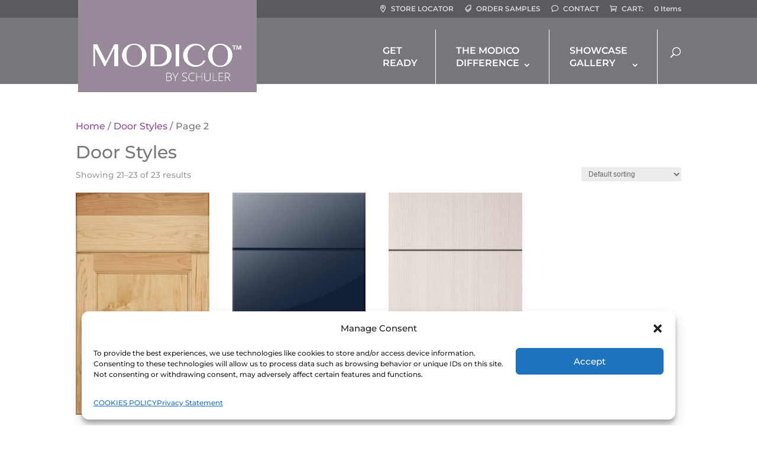

--- FILE ---
content_type: text/css
request_url: https://www.modicocabinets.com/wp-content/uploads/et-cache/taxonomy/product_cat/77/et-divi-dynamic-late.css?ver=1763449266
body_size: 1930
content:
.et-db #et-boc .et-l .et_pb_with_border .et-pb-icon,.et-db #et-boc .et-l .et_pb_with_border .et_pb_image_wrap{border:0 solid #333}.et-db #et-boc .et-l .et_pb_blurb_content{max-width:550px;margin:0 auto;position:relative;text-align:center;word-wrap:break-word;width:100%}.et-db #et-boc .et-l .et_pb_blurb.et_pb_text_align_left .et_pb_blurb_content .et_pb_blurb_container{text-align:left}.et-db #et-boc .et-l .et_pb_blurb.et_pb_text_align_right .et_pb_blurb_content .et_pb_blurb_container{text-align:right}.et-db #et-boc .et-l .et_pb_blurb.et_pb_text_align_justified .et_pb_blurb_content .et_pb_blurb_container{text-align:justify}.et-db #et-boc .et-l .et_pb_blurb.et_pb_text_align_center .et_pb_blurb_content .et_pb_blurb_container{text-align:center}.et-db #et-boc .et-l .et_pb_blurb_content p:last-of-type{padding-bottom:0}.et-db #et-boc .et-l .et_pb_blurb .et_pb_module_header a,.et-db #et-boc .et-l .et_pb_blurb h4 a{text-decoration:none}.et-db #et-boc .et-l .et_pb_blurb .et_pb_image_wrap{display:block;margin:auto}.et-db #et-boc .et-l .et_pb_main_blurb_image img{border-radius:inherit}.et-db #et-boc .et-l .et_pb_main_blurb_image img[src*=".svg"]{width:auto}.et-db #et-boc .et-l .et_pb_sticky_module .et_pb_main_blurb_image .et_pb_image_wrap{width:100%;max-width:100%}.et-db #et-boc .et-l .et_pb_blurb_position_left .et_pb_blurb_content,.et-db #et-boc .et-l .et_pb_blurb_position_right .et_pb_blurb_content{display:table}.et-db #et-boc .et-l .et_pb_blurb_position_left .et_pb_main_blurb_image,.et-db #et-boc .et-l .et_pb_blurb_position_right .et_pb_main_blurb_image{width:32px;display:table-cell;line-height:0}.et-db #et-boc .et-l .et_pb_blurb_position_left .et_pb_main_blurb_image img,.et-db #et-boc .et-l .et_pb_blurb_position_right .et_pb_main_blurb_image img{width:inherit}.et-db #et-boc .et-l .et_pb_blurb_position_left .et-pb-icon,.et-db #et-boc .et-l .et_pb_blurb_position_right .et-pb-icon{font-size:32px}.et-db #et-boc .et-l .et_pb_blurb_position_right .et-pb-icon{display:table-cell}.et-db #et-boc .et-l .et_pb_blurb_position_left .et_pb_blurb_container,.et-db #et-boc .et-l .et_pb_blurb_position_right .et_pb_blurb_container{display:table-cell;vertical-align:top}.et-db #et-boc .et-l .et_pb_blurb_position_left .et_pb_blurb_container{padding-left:15px}.et-db #et-boc .et-l .et_pb_blurb_position_left .et_pb_blurb_content{text-align:left}.et-db #et-boc .et-l .et_pb_blurb_position_right .et_pb_blurb_container{padding-right:15px}.et-db #et-boc .et-l .et_pb_blurb_position_right .et_pb_blurb_content{text-align:right}.et-db #et-boc .et-l .et_pb_blurb_position_right .et_pb_main_blurb_image{left:auto;right:0}.et-db #et-boc .et-l .et_pb_blurb_position_right .et-pb-icon{margin-right:0;margin-left:20px}.et-db #et-boc .et-l .et_pb_main_blurb_image{display:inline-block;margin-bottom:30px;line-height:0;max-width:100%}@media (max-width:980px){.et-db #et-boc .et-l .et_pb_blurb_position_left_tablet .et_pb_main_blurb_image,.et-db #et-boc .et-l .et_pb_blurb_position_right_tablet .et_pb_main_blurb_image{width:32px;display:table-cell;line-height:0}.et-db #et-boc .et-l .et_pb_blurb_position_left_tablet .et_pb_main_blurb_image img,.et-db #et-boc .et-l .et_pb_blurb_position_right_tablet .et_pb_main_blurb_image img{width:inherit}.et-db #et-boc .et-l .et_pb_blurb_position_left_tablet .et-pb-icon,.et-db #et-boc .et-l .et_pb_blurb_position_right_tablet .et-pb-icon{font-size:32px;display:table-cell}.et-db #et-boc .et-l .et_pb_blurb_position_left_tablet .et_pb_blurb_container,.et-db #et-boc .et-l .et_pb_blurb_position_right_tablet .et_pb_blurb_container{display:table-cell;vertical-align:top}.et-db #et-boc .et-l .et_pb_blurb_position_left_tablet .et_pb_blurb_container{padding-left:15px}.et-db #et-boc .et-l .et_pb_blurb_position_left_tablet .et_pb_blurb_content{text-align:left}.et-db #et-boc .et-l .et_pb_blurb_position_right_tablet .et_pb_blurb_container{padding-right:15px}.et-db #et-boc .et-l .et_pb_blurb_position_right_tablet .et_pb_blurb_content{padding-right:52px;text-align:right}.et-db #et-boc .et-l .et_pb_blurb_position_right_tablet .et_pb_main_blurb_image{left:auto;right:0}.et-db #et-boc .et-l .et_pb_blurb_position_right_tablet .et-pb-icon{margin-right:0;margin-left:20px}.et-db #et-boc .et-l .et_pb_blurb_position_top_tablet .et_pb_main_blurb_image{display:block;width:auto}.et-db #et-boc .et-l .et_pb_blurb_position_top_tablet .et-pb-icon{font-size:96px;display:initial}.et-db #et-boc .et-l .et_pb_blurb_position_top_tablet .et_pb_blurb_container{display:block;padding-left:0;padding-right:0}.et-db #et-boc .et-l .et_pb_blurb_position_top_tablet .et_pb_blurb_content{display:inline-block;text-align:center;padding-right:0}}@media (max-width:767px){.et-db #et-boc .et-l .et_pb_blurb_position_left_phone .et_pb_main_blurb_image,.et-db #et-boc .et-l .et_pb_blurb_position_right_phone .et_pb_main_blurb_image{width:32px;display:table-cell;line-height:0}.et-db #et-boc .et-l .et_pb_blurb_position_left_phone .et_pb_main_blurb_image img,.et-db #et-boc .et-l .et_pb_blurb_position_right_phone .et_pb_main_blurb_image img{width:inherit}.et-db #et-boc .et-l .et_pb_blurb_position_left_phone .et-pb-icon,.et-db #et-boc .et-l .et_pb_blurb_position_right_phone .et-pb-icon{font-size:32px;display:table-cell}.et-db #et-boc .et-l .et_pb_blurb_position_left_phone .et_pb_blurb_container,.et-db #et-boc .et-l .et_pb_blurb_position_right_phone .et_pb_blurb_container{display:table-cell;vertical-align:top}.et-db #et-boc .et-l .et_pb_blurb_position_left_phone .et_pb_blurb_container{padding-left:15px}.et-db #et-boc .et-l .et_pb_blurb_position_left_phone .et_pb_blurb_content{text-align:left}.et-db #et-boc .et-l .et_pb_blurb_position_right_phone .et_pb_blurb_container{padding-right:15px}.et-db #et-boc .et-l .et_pb_blurb_position_right_phone .et_pb_blurb_content{padding-right:52px;text-align:right}.et-db #et-boc .et-l .et_pb_blurb_position_right_phone .et_pb_main_blurb_image{left:auto;right:0}.et-db #et-boc .et-l .et_pb_blurb_position_right_phone .et-pb-icon{margin-right:0;margin-left:20px}.et-db #et-boc .et-l .et_pb_blurb_position_top_phone .et_pb_main_blurb_image{display:block;width:auto}.et-db #et-boc .et-l .et_pb_blurb_position_top_phone .et-pb-icon{font-size:96px;display:initial}.et-db #et-boc .et-l .et_pb_blurb_position_top_phone .et_pb_blurb_container{display:block;padding-left:0;padding-right:0}.et-db #et-boc .et-l .et_pb_blurb_position_top_phone .et_pb_blurb_content{display:inline-block;text-align:center;padding-right:0}}@media (max-width:980px){.et-db #et-boc .et-l .et_pb_blurb.et_pb_text_align_left-tablet .et_pb_blurb_content .et_pb_blurb_container{text-align:left}.et-db #et-boc .et-l .et_pb_blurb.et_pb_text_align_right-tablet .et_pb_blurb_content .et_pb_blurb_container{text-align:right}.et-db #et-boc .et-l .et_pb_blurb.et_pb_text_align_justified-tablet .et_pb_blurb_content .et_pb_blurb_container{text-align:justify}.et-db #et-boc .et-l .et_pb_blurb.et_pb_text_align_center-tablet .et_pb_blurb_content .et_pb_blurb_container{text-align:center}}@media (max-width:767px){.et-db #et-boc .et-l .et_pb_blurb.et_pb_text_align_left-phone .et_pb_blurb_content .et_pb_blurb_container{text-align:left}.et-db #et-boc .et-l .et_pb_blurb.et_pb_text_align_right-phone .et_pb_blurb_content .et_pb_blurb_container{text-align:right}.et-db #et-boc .et-l .et_pb_blurb.et_pb_text_align_justified-phone .et_pb_blurb_content .et_pb_blurb_container{text-align:justify}.et-db #et-boc .et-l .et_pb_blurb.et_pb_text_align_center-phone .et_pb_blurb_content .et_pb_blurb_container{text-align:center}}
.et-db #et-boc .et-l .et-waypoint.et_pb_animation_off,.et-db #et-boc .et-l .et-waypoint:not(.et_pb_counters).et_pb_animation_off,.et-db #et-boc .et-l .et_pb_animation_off{opacity:1}.et-db #et-boc .et-l .et-waypoint.et_pb_animation_left.et-animated,.et-db #et-boc .et-l .et_pb_animation_left.et-animated{opacity:1;-webkit-animation:fadeLeft 1s cubic-bezier(.77,0,.175,1) 1;animation:fadeLeft 1s cubic-bezier(.77,0,.175,1) 1}.et-db #et-boc .et-l .et-waypoint.et_pb_animation_right.et-animated,.et-db #et-boc .et-l .et_pb_animation_right.et-animated{opacity:1;-webkit-animation:fadeRight 1s cubic-bezier(.77,0,.175,1) 1;animation:fadeRight 1s cubic-bezier(.77,0,.175,1) 1}.et-db #et-boc .et-l .et-waypoint.et_pb_animation_top.et-animated,.et-db #et-boc .et-l .et_pb_animation_top.et-animated{opacity:1;-webkit-animation:fadeTop 1s cubic-bezier(.77,0,.175,1) 1;animation:fadeTop 1s cubic-bezier(.77,0,.175,1) 1}.et-db #et-boc .et-l .et-waypoint.et_pb_animation_bottom.et-animated,.et-db #et-boc .et-l .et_pb_animation_bottom.et-animated{opacity:1;-webkit-animation:fadeBottom 1s cubic-bezier(.77,0,.175,1) 1;animation:fadeBottom 1s cubic-bezier(.77,0,.175,1) 1}.et-db #et-boc .et-l .et-waypoint.et_pb_animation_fade_in.et-animated,.et-db #et-boc .et-l .et_pb_animation_fade_in.et-animated{opacity:1;-webkit-animation:fadeIn 1s cubic-bezier(.77,0,.175,1) 1;animation:fadeIn 1s cubic-bezier(.77,0,.175,1) 1}@media (max-width:980px){.et-db #et-boc .et-l .et-waypoint.et_pb_animation_off_tablet,.et-db #et-boc .et-l .et-waypoint:not(.et_pb_counters).et_pb_animation_off_tablet,.et-db #et-boc .et-l .et_pb_animation_off_tablet{opacity:1;-webkit-animation:none;animation:none}.et-db #et-boc .et-l .et-waypoint.et_pb_animation_left_tablet.et-animated,.et-db #et-boc .et-l .et_pb_animation_left_tablet.et-animated{opacity:1;-webkit-animation:fadeLeft 1s cubic-bezier(.77,0,.175,1) 1;animation:fadeLeft 1s cubic-bezier(.77,0,.175,1) 1}.et-db #et-boc .et-l .et-waypoint.et_pb_animation_right_tablet.et-animated,.et-db #et-boc .et-l .et_pb_animation_right_tablet.et-animated{opacity:1;-webkit-animation:fadeRight 1s cubic-bezier(.77,0,.175,1) 1;animation:fadeRight 1s cubic-bezier(.77,0,.175,1) 1}.et-db #et-boc .et-l .et-waypoint.et_pb_animation_top_tablet.et-animated,.et-db #et-boc .et-l .et_pb_animation_top_tablet.et-animated{opacity:1;-webkit-animation:fadeTop 1s cubic-bezier(.77,0,.175,1) 1;animation:fadeTop 1s cubic-bezier(.77,0,.175,1) 1}.et-db #et-boc .et-l .et-waypoint.et_pb_animation_bottom_tablet.et-animated,.et-db #et-boc .et-l .et_pb_animation_bottom_tablet.et-animated{opacity:1;-webkit-animation:fadeBottom 1s cubic-bezier(.77,0,.175,1) 1;animation:fadeBottom 1s cubic-bezier(.77,0,.175,1) 1}.et-db #et-boc .et-l .et-waypoint.et_pb_animation_fade_in_tablet.et-animated,.et-db #et-boc .et-l .et_pb_animation_fade_in_tablet.et-animated{opacity:1;-webkit-animation:fadeIn 1s cubic-bezier(.77,0,.175,1) 1;animation:fadeIn 1s cubic-bezier(.77,0,.175,1) 1}}@media (max-width:767px){.et-db #et-boc .et-l .et-waypoint.et_pb_animation_off_phone,.et-db #et-boc .et-l .et-waypoint:not(.et_pb_counters).et_pb_animation_off_phone,.et-db #et-boc .et-l .et_pb_animation_off_phone{opacity:1;-webkit-animation:none;animation:none}.et-db #et-boc .et-l .et-waypoint.et_pb_animation_left_phone.et-animated,.et-db #et-boc .et-l .et_pb_animation_left_phone.et-animated{opacity:1;-webkit-animation:fadeLeft 1s cubic-bezier(.77,0,.175,1) 1;animation:fadeLeft 1s cubic-bezier(.77,0,.175,1) 1}.et-db #et-boc .et-l .et-waypoint.et_pb_animation_right_phone.et-animated,.et-db #et-boc .et-l .et_pb_animation_right_phone.et-animated{opacity:1;-webkit-animation:fadeRight 1s cubic-bezier(.77,0,.175,1) 1;animation:fadeRight 1s cubic-bezier(.77,0,.175,1) 1}.et-db #et-boc .et-l .et-waypoint.et_pb_animation_top_phone.et-animated,.et-db #et-boc .et-l .et_pb_animation_top_phone.et-animated{opacity:1;-webkit-animation:fadeTop 1s cubic-bezier(.77,0,.175,1) 1;animation:fadeTop 1s cubic-bezier(.77,0,.175,1) 1}.et-db #et-boc .et-l .et-waypoint.et_pb_animation_bottom_phone.et-animated,.et-db #et-boc .et-l .et_pb_animation_bottom_phone.et-animated{opacity:1;-webkit-animation:fadeBottom 1s cubic-bezier(.77,0,.175,1) 1;animation:fadeBottom 1s cubic-bezier(.77,0,.175,1) 1}.et-db #et-boc .et-l .et-waypoint.et_pb_animation_fade_in_phone.et-animated,.et-db #et-boc .et-l .et_pb_animation_fade_in_phone.et-animated{opacity:1;-webkit-animation:fadeIn 1s cubic-bezier(.77,0,.175,1) 1;animation:fadeIn 1s cubic-bezier(.77,0,.175,1) 1}}
.et-db #et-boc .et-l .et_pb_with_border .et_pb_image_wrap{border:0 solid #333}.et-db #et-boc .et-l .et_pb_image{margin-left:auto;margin-right:auto;line-height:0}.et-db #et-boc .et-l .et_pb_image.aligncenter{text-align:center}.et-db #et-boc .et-l .et_pb_image.et_pb_has_overlay a.et_pb_lightbox_image{display:block;position:relative}.et-db #et-boc .et-l .et_pb_image{display:block}.et-db #et-boc .et-l .et_pb_image .et_pb_image_wrap{display:inline-block;position:relative;max-width:100%}.et-db #et-boc .et-l .et_pb_image .et_pb_image_wrap img[src*=".svg"]{width:auto}.et-db #et-boc .et-l .et_pb_image img{position:relative}.et-db #et-boc .et-l .et_pb_image_sticky{margin-bottom:0!important;display:inherit}.et-db #et-boc .et-l .et_pb_image.et_pb_has_overlay .et_pb_image_wrap:hover .et_overlay{z-index:3;opacity:1}@media (min-width:981px){.et-db #et-boc .et-l .et_pb_section_sticky,.et-db #et-boc .et-l .et_pb_section_sticky.et_pb_bottom_divider .et_pb_row:nth-last-child(2),.et-db #et-boc .et-l .et_pb_section_sticky .et_pb_column_single,.et-db #et-boc .et-l .et_pb_section_sticky .et_pb_row.et-last-child,.et-db #et-boc .et-l .et_pb_section_sticky .et_pb_row:last-child,.et-db #et-boc .et-l .et_pb_section_sticky .et_pb_specialty_column .et_pb_row_inner.et-last-child,.et-db #et-boc .et-l .et_pb_section_sticky .et_pb_specialty_column .et_pb_row_inner:last-child{padding-bottom:0!important}}@media (max-width:980px){.et-db #et-boc .et-l .et_pb_image_sticky_tablet{margin-bottom:0!important;display:inherit}.et-db #et-boc .et-l .et_pb_section_sticky_mobile,.et-db #et-boc .et-l .et_pb_section_sticky_mobile.et_pb_bottom_divider .et_pb_row:nth-last-child(2),.et-db #et-boc .et-l .et_pb_section_sticky_mobile .et_pb_column_single,.et-db #et-boc .et-l .et_pb_section_sticky_mobile .et_pb_row.et-last-child,.et-db #et-boc .et-l .et_pb_section_sticky_mobile .et_pb_row:last-child,.et-db #et-boc .et-l .et_pb_section_sticky_mobile .et_pb_specialty_column .et_pb_row_inner.et-last-child,.et-db #et-boc .et-l .et_pb_section_sticky_mobile .et_pb_specialty_column .et_pb_row_inner:last-child{padding-bottom:0!important}.et-db #et-boc .et-l .et_pb_section_sticky .et_pb_row.et-last-child .et_pb_column.et_pb_row_sticky.et-last-child,.et-db #et-boc .et-l .et_pb_section_sticky .et_pb_row:last-child .et_pb_column.et_pb_row_sticky:last-child{margin-bottom:0}.et-db #et-boc .et-l .et_pb_image_bottom_space_tablet{margin-bottom:30px!important;display:block}.et-db #et-boc .et-l .et_always_center_on_mobile{text-align:center!important;margin-left:auto!important;margin-right:auto!important}}@media (max-width:767px){.et-db #et-boc .et-l .et_pb_image_sticky_phone{margin-bottom:0!important;display:inherit}.et-db #et-boc .et-l .et_pb_image_bottom_space_phone{margin-bottom:30px!important;display:block}}
.et-db #et-boc .et-l .et_overlay{z-index:-1;position:absolute;top:0;left:0;display:block;width:100%;height:100%;background:hsla(0,0%,100%,.9);opacity:0;pointer-events:none;-webkit-transition:all .3s;transition:all .3s;border:1px solid #e5e5e5;-webkit-box-sizing:border-box;box-sizing:border-box;-webkit-backface-visibility:hidden;backface-visibility:hidden;-webkit-font-smoothing:antialiased}.et-db #et-boc .et-l .et_overlay:before{color:#2ea3f2;content:"\E050";position:absolute;top:50%;left:50%;-webkit-transform:translate(-50%,-50%);transform:translate(-50%,-50%);font-size:32px;-webkit-transition:all .4s;transition:all .4s}.et-db #et-boc .et-l .et_portfolio_image,.et-db #et-boc .et-l .et_shop_image{position:relative;display:block}.et-db #et-boc .et-l .et_pb_has_overlay:not(.et_pb_image):hover .et_overlay,.et-db #et-boc .et-l .et_portfolio_image:hover .et_overlay,.et-db #et-boc .et-l .et_shop_image:hover .et_overlay{z-index:3;opacity:1}.et-db #et-boc .et-l #ie7 .et_overlay,.et-db #et-boc .et-l #ie8 .et_overlay{display:none}.et-db #et-boc .et-l .et_pb_module.et_pb_has_overlay{position:relative}.et-db #et-boc .et-l .et_pb_module.et_pb_has_overlay .et_overlay,.et-db #et-boc .et-l article.et_pb_has_overlay{border:none}

--- FILE ---
content_type: text/css
request_url: https://www.modicocabinets.com/wp-content/themes/Divi-child/style.css?ver=3.26.6.1565114837
body_size: 46
content:
/*
Theme Name: Divi Child
Theme URI: http://www.elegantthemes.com/gallery/divi/
Template: Divi
Author: Elegant Themes
Author URI: http://www.elegantthemes.com
Description: Smart. Flexible. Beautiful. Divi is the most powerful theme in our collection.
Tags: responsive-layout,one-column,two-columns,three-columns,four-columns,left-sidebar,right-sidebar,custom-background,custom-colors,featured-images,full-width-template,post-formats,rtl-language-support,theme-options,threaded-comments,translation-ready
Version: 3.26.6.1565114837
Updated: 2019-08-06 18:07:17

*/

.copysection{
text-align: center;
color: #77767B;
padding-bottom: 30px !important;
float: none;
font-size:16px;
}

--- FILE ---
content_type: text/css
request_url: https://www.modicocabinets.com/wp-content/uploads/et-cache/global/et-divi-customizer-global.min.css?ver=1763449266
body_size: 3600
content:
body,.et_pb_column_1_2 .et_quote_content blockquote cite,.et_pb_column_1_2 .et_link_content a.et_link_main_url,.et_pb_column_1_3 .et_quote_content blockquote cite,.et_pb_column_3_8 .et_quote_content blockquote cite,.et_pb_column_1_4 .et_quote_content blockquote cite,.et_pb_blog_grid .et_quote_content blockquote cite,.et_pb_column_1_3 .et_link_content a.et_link_main_url,.et_pb_column_3_8 .et_link_content a.et_link_main_url,.et_pb_column_1_4 .et_link_content a.et_link_main_url,.et_pb_blog_grid .et_link_content a.et_link_main_url,body .et_pb_bg_layout_light .et_pb_post p,body .et_pb_bg_layout_dark .et_pb_post p{font-size:16px}.et_pb_slide_content,.et_pb_best_value{font-size:18px}body{color:#77767b}h1,h2,h3,h4,h5,h6{color:#77767b}.woocommerce #respond input#submit,.woocommerce-page #respond input#submit,.woocommerce #content input.button,.woocommerce-page #content input.button,.woocommerce-message,.woocommerce-error,.woocommerce-info{background:#98899a!important}#et_search_icon:hover,.mobile_menu_bar:before,.mobile_menu_bar:after,.et_toggle_slide_menu:after,.et-social-icon a:hover,.et_pb_sum,.et_pb_pricing li a,.et_pb_pricing_table_button,.et_overlay:before,.entry-summary p.price ins,.woocommerce div.product span.price,.woocommerce-page div.product span.price,.woocommerce #content div.product span.price,.woocommerce-page #content div.product span.price,.woocommerce div.product p.price,.woocommerce-page div.product p.price,.woocommerce #content div.product p.price,.woocommerce-page #content div.product p.price,.et_pb_member_social_links a:hover,.woocommerce .star-rating span:before,.woocommerce-page .star-rating span:before,.et_pb_widget li a:hover,.et_pb_filterable_portfolio .et_pb_portfolio_filters li a.active,.et_pb_filterable_portfolio .et_pb_portofolio_pagination ul li a.active,.et_pb_gallery .et_pb_gallery_pagination ul li a.active,.wp-pagenavi span.current,.wp-pagenavi a:hover,.nav-single a,.tagged_as a,.posted_in a{color:#98899a}.et_pb_contact_submit,.et_password_protected_form .et_submit_button,.et_pb_bg_layout_light .et_pb_newsletter_button,.comment-reply-link,.form-submit .et_pb_button,.et_pb_bg_layout_light .et_pb_promo_button,.et_pb_bg_layout_light .et_pb_more_button,.woocommerce a.button.alt,.woocommerce-page a.button.alt,.woocommerce button.button.alt,.woocommerce button.button.alt.disabled,.woocommerce-page button.button.alt,.woocommerce-page button.button.alt.disabled,.woocommerce input.button.alt,.woocommerce-page input.button.alt,.woocommerce #respond input#submit.alt,.woocommerce-page #respond input#submit.alt,.woocommerce #content input.button.alt,.woocommerce-page #content input.button.alt,.woocommerce a.button,.woocommerce-page a.button,.woocommerce button.button,.woocommerce-page button.button,.woocommerce input.button,.woocommerce-page input.button,.et_pb_contact p input[type="checkbox"]:checked+label i:before,.et_pb_bg_layout_light.et_pb_module.et_pb_button{color:#98899a}.footer-widget h4{color:#98899a}.et-search-form,.nav li ul,.et_mobile_menu,.footer-widget li:before,.et_pb_pricing li:before,blockquote{border-color:#98899a}.et_pb_counter_amount,.et_pb_featured_table .et_pb_pricing_heading,.et_quote_content,.et_link_content,.et_audio_content,.et_pb_post_slider.et_pb_bg_layout_dark,.et_slide_in_menu_container,.et_pb_contact p input[type="radio"]:checked+label i:before{background-color:#98899a}a{color:#655467}#main-header,#main-header .nav li ul,.et-search-form,#main-header .et_mobile_menu{background-color:#77767b}#main-header .nav li ul{background-color:rgba(255,255,255,0.86)}#top-header,#et-secondary-nav li ul{background-color:#5b5a5e}#top-header,#top-header a{color:#d7d7d7}.et_header_style_centered .mobile_nav .select_page,.et_header_style_split .mobile_nav .select_page,.et_nav_text_color_light #top-menu>li>a,.et_nav_text_color_dark #top-menu>li>a,#top-menu a,.et_mobile_menu li a,.et_nav_text_color_light .et_mobile_menu li a,.et_nav_text_color_dark .et_mobile_menu li a,#et_search_icon:before,.et_search_form_container input,span.et_close_search_field:after,#et-top-navigation .et-cart-info{color:#ffffff}.et_search_form_container input::-moz-placeholder{color:#ffffff}.et_search_form_container input::-webkit-input-placeholder{color:#ffffff}.et_search_form_container input:-ms-input-placeholder{color:#ffffff}#main-header .nav li ul a{color:#77767b}#top-menu li a{font-size:16px}body.et_vertical_nav .container.et_search_form_container .et-search-form input{font-size:16px!important}#top-menu li.current-menu-ancestor>a,#top-menu li.current-menu-item>a,#top-menu li.current_page_item>a{color:#98899a}#main-footer{background-color:#ffffff}#footer-widgets .footer-widget a,#footer-widgets .footer-widget li a,#footer-widgets .footer-widget li a:hover{color:#77767b}.footer-widget{color:#77767b}#main-footer .footer-widget h4{color:#98899a}.footer-widget li:before{border-color:#98899a}.footer-widget,.footer-widget li,.footer-widget li a,#footer-info{font-size:14px}.footer-widget .et_pb_widget div,.footer-widget .et_pb_widget ul,.footer-widget .et_pb_widget ol,.footer-widget .et_pb_widget label{line-height:1.7em}#et-footer-nav .bottom-nav li.current-menu-item a{color:#98899a}#footer-bottom{background-color:rgba(255,255,255,0.32)}body .et_pb_bg_layout_light.et_pb_button:hover,body .et_pb_bg_layout_light .et_pb_button:hover,body .et_pb_button:hover{border-radius:0px}.woocommerce a.button.alt:hover,.woocommerce-page a.button.alt:hover,.woocommerce button.button.alt:hover,.woocommerce button.button.alt.disabled:hover,.woocommerce-page button.button.alt:hover,.woocommerce-page button.button.alt.disabled:hover,.woocommerce input.button.alt:hover,.woocommerce-page input.button.alt:hover,.woocommerce #respond input#submit.alt:hover,.woocommerce-page #respond input#submit.alt:hover,.woocommerce #content input.button.alt:hover,.woocommerce-page #content input.button.alt:hover,.woocommerce a.button:hover,.woocommerce-page a.button:hover,.woocommerce button.button:hover,.woocommerce-page button.button:hover,.woocommerce input.button:hover,.woocommerce-page input.button:hover,.woocommerce #respond input#submit:hover,.woocommerce-page #respond input#submit:hover,.woocommerce #content input.button:hover,.woocommerce-page #content input.button:hover{border-radius:0px}@media only screen and (min-width:981px){.et_header_style_left #et-top-navigation,.et_header_style_split #et-top-navigation{padding:25px 0 0 0}.et_header_style_left #et-top-navigation nav>ul>li>a,.et_header_style_split #et-top-navigation nav>ul>li>a{padding-bottom:25px}.et_header_style_split .centered-inline-logo-wrap{width:50px;margin:-50px 0}.et_header_style_split .centered-inline-logo-wrap #logo{max-height:50px}.et_pb_svg_logo.et_header_style_split .centered-inline-logo-wrap #logo{height:50px}.et_header_style_centered #top-menu>li>a{padding-bottom:9px}.et_header_style_slide #et-top-navigation,.et_header_style_fullscreen #et-top-navigation{padding:16px 0 16px 0!important}.et_header_style_centered #main-header .logo_container{height:50px}#logo{max-height:100%}.et_pb_svg_logo #logo{height:100%}.et_header_style_centered.et_hide_primary_logo #main-header:not(.et-fixed-header) .logo_container,.et_header_style_centered.et_hide_fixed_logo #main-header.et-fixed-header .logo_container{height:9px}.et-fixed-header#top-header,.et-fixed-header#top-header #et-secondary-nav li ul{background-color:#5b5a5e}.et-fixed-header #top-menu a,.et-fixed-header #et_search_icon:before,.et-fixed-header #et_top_search .et-search-form input,.et-fixed-header .et_search_form_container input,.et-fixed-header .et_close_search_field:after,.et-fixed-header #et-top-navigation .et-cart-info{color:#ffffff!important}.et-fixed-header .et_search_form_container input::-moz-placeholder{color:#ffffff!important}.et-fixed-header .et_search_form_container input::-webkit-input-placeholder{color:#ffffff!important}.et-fixed-header .et_search_form_container input:-ms-input-placeholder{color:#ffffff!important}.et-fixed-header #top-menu li.current-menu-ancestor>a,.et-fixed-header #top-menu li.current-menu-item>a,.et-fixed-header #top-menu li.current_page_item>a{color:#98899a!important}.et-fixed-header#top-header a{color:#d7d7d7}}@media only screen and (min-width:1350px){.et_pb_row{padding:27px 0}.et_pb_section{padding:54px 0}.single.et_pb_pagebuilder_layout.et_full_width_page .et_post_meta_wrapper{padding-top:81px}.et_pb_fullwidth_section{padding:0}}	h1,h2,h3,h4,h5,h6{font-family:'Montserrat',Helvetica,Arial,Lucida,sans-serif}body,input,textarea,select{font-family:'Montserrat',Helvetica,Arial,Lucida,sans-serif}.footer-logos a{display:inline-block;vertical-align:middle;padding:0px 10px}#footer-widgets .footer-widget li{position:relative;padding-left:14px;display:inline-block}#menu-footer-menu ul{list-style:none!important;list-style-type:none}#footer-widgets .footer-widget li:before{display:none}#nav_menu-2,#simple-social-icons-2{float:right}.et_pb_gutters3.et_pb_footer_columns2 .footer-widget .fwidget{margin-bottom:10px}#main-footer{border-top:solid 75px #98899a}.footer-right{text-align:right}#et-top-navigation{float:right}#logo{display:inline-block;float:none;max-height:144%;margin-bottom:0;vertical-align:middle;-webkit-transition:all .4s ease-in-out;-moz-transition:all .4s ease-in-out;transition:all .4s ease-in-out;-webkit-transform:translate3d(0,0,0);position:relative;z-index:99999999;top:-35px;overflow:visible}.et_fixed_nav #top-header{position:fixed;z-index:-9}#top-menu li{display:inline-block;font-size:14px;border-right:solid 1px #fff;padding:25px 30px 0px 30px!important;line-height:1.5em}.et_header_style_left #et-top-navigation{padding-top:20px!important}#top-menu .menu-item-has-children>a:first-child:after{position:absolute;top:25px;right:0;font-family:ETmodules;font-size:16px;font-weight:800;content:"3"}.nav li ul{left:-25px}.nav li ul li{border-right:none!important}#top-menu li li a{padding:0px!important}#top-menu li.current-menu-item>a,#top-menu li.current-menu-ancestor>a{color:#fff!important}#top-menu .sub-menu li.current-menu-item>a{color:#77767b!important}.menu-icons a{padding-left:20px}.menu-icons a:before{font-family:'ETmodules';position:absolute;color:#d7d7d7}#et_mobile_nav_menu .menu-icons a:before{display:none}#main-header .menu-icons a:before{top:0;left:0}.sub-menu .menu-icons a:before{margin-top:6px;left:0}#top-header .menu-icons a:before{left:0px;top:0px}.menu-icon-1 a:before{content:"\e01d"}.menu-icon-2 a:before{content:"\e015"}.menu-icon-3 a:before{content:"\76"}.menu-icon-4 a:before{content:"\55"}.menu-icon-5 a:before{content:"\e018"}.et-cart-info span:before{display:none}.product_cat_door-styles .price,.product_cat_door-styles .tm-extra-product-options-totals .tm-custom-price-totals,.product_cat_door-styles #tm-epo-totals,.product_cat_door-styles .product_meta,.product_cat_door-styles .woocommerce-breadcrumb,.et_pb_shop .price{display:none!important}.woocommerce div.product form.cart div.quantity{padding-left:15px}.product_cat_chip-sample #tm-epo-totals,.product_cat_chip-sample .woocommerce-breadcrumb,.product_cat_chip-sample .product_meta{display:none!important}.woocommerce-product-gallery{width:400px!important;height:auto!important}.woocommerce-page div.product div.summary{float:right;width:58%;clear:none}.berocket_widget_show_values{display:none!important}.reset-button{float:right;position:relative;bottom:-60px;right:18px;z-index:9999999999}.berocket_aapf_reset_button{background-color:#98899a;color:#fff;font-weight:600;text-transform:uppercase;border:none;cursor:pointer}.page-id-176 .et_pb_widget_area_left{border-right:none!important;position:relative;top:-60px}.berocket_aapf_widget .berocket_checkbox_color label span.berocket_color_text{margin-left:0px!important;text-align:center;max-width:80px;font-size:.8em}.berocket_aapf_widget .berocket_checkbox_color label span.berocket_color_span_block,span.berocket_color_span_block{border:1px solid white!important}.berocket_aapf_widget .berocket_checkbox_color.berocket_color_with_value{vertical-align:top;padding-bottom:15px}.et_pb_gutters3 .et_pb_column_1_2 .et_pb_widget{width:100%}#shop-row{top:-80px!important;position:relative}#home-headline{position:relative;top:-40px;z-index:9999999}@media only screen and (max-width:767px){#home-headline{position:relative;top:0px;z-index:9!important}}@media only screen and (max-width:980px){#et_top_search{display:none!important}}#et_top_search{top:30px}.tm-description p{font-size:.85em}.single-product .tm-epo-required{display:none}#wpsl-search-wrap,#wpsl-search-wrap label{font-size:.9em}#wpsl-search-wrap div{min-width:100px}#wpsl-category label{width:110px!important}.mobile_menu_bar:before,.mobile_menu_bar:after,.et_toggle_slide_menu:after{color:#fff!important}.search-results .post-meta{display:none!important}.search-results #main-content .container:before{background-color:#fff!important;content:""}.search-results .et_pb_post a img{max-width:20%}.pswp__bg{opacity:0.7!important}.single-product .flex-control-nav.flex-control-thumbs:before{content:"Click to See Popular Finishes";font-weight:bold;display:block;padding-bottom:10px}.berocket_aapf_widget .berocket_checkbox_color label span.berocket_color_text{padding-top:5px}.berocket_aapf_widget .berocket_checkbox_color.hxpx_wxpx_3{height:120px!important}.disable-lightbox a{pointer-events:none}.disable-lightbox .et_overlay{display:none!important}.page-id-174 .et_pb_gutters3 .et_pb_column_3_4 .et_pb_column_4_4 .et_pb_grid_item{width:13%!important;margin-right:3%!important;margin-bottom:3%!important}@media only screen and (max-width:767px){.page-id-174 .et_pb_gutters3 .et_pb_column_3_4 .et_pb_column_4_4 .et_pb_grid_item{width:20%!important}}.berocket_aapf_widget .berocket_checkbox_color.hxpx_wxpx_3{height:120px!important}.finish-nav h4{padding-top:5px!important}a{color:#94489e}.et_pb_slider_with_text_overlay .et_pb_text_overlay_wrapper{padding:15px!important}.sec-sub-nav a{color:#655467}@media only screen and (max-width:1068px){#top-menu-nav,#top-menu{display:none}#et_top_search{display:none}#et_mobile_nav_menu{display:block}}.postid-19369 .quantity,.postid-19369 .single_add_to_cart_button,.postid-19371 .quantity,.postid-19371 .single_add_to_cart_button,.postid-19370 .quantity,.postid-19370 .single_add_to_cart_button,.postid-19339 .quantity,.postid-19339 .single_add_to_cart_button,.postid-19364 .quantity,.postid-19364 .single_add_to_cart_button{display:none!important}